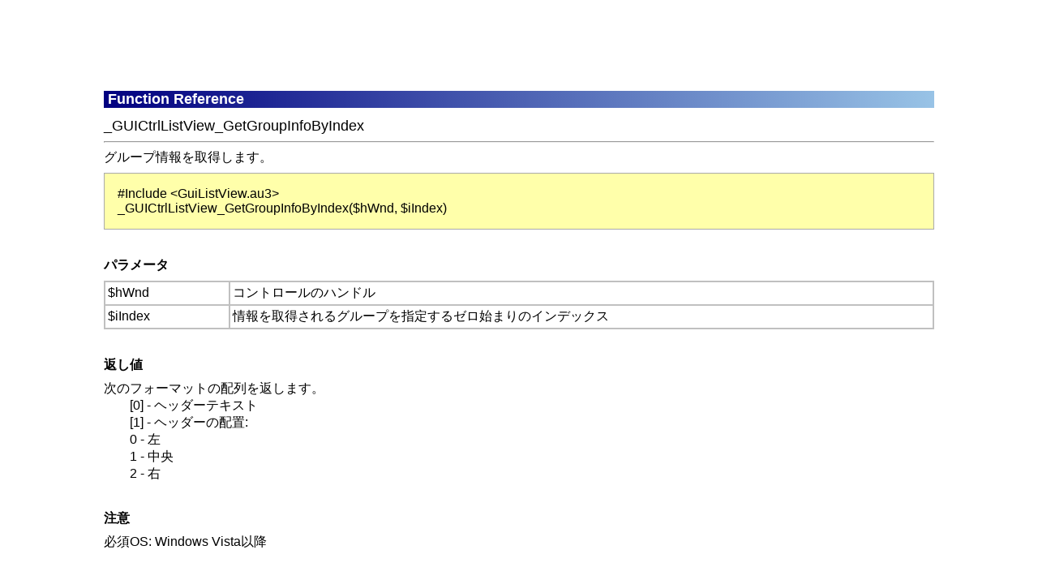

--- FILE ---
content_type: text/html
request_url: https://open-shelf.appspot.com/AutoItUDFs3.3.6.1j/html/libfunctions/_GUICtrlListView_GetGroupInfoByIndex.htm
body_size: 3399
content:
<!DOCTYPE HTML PUBLIC "-//W3C//DTD HTML 4.01 Transitional//EN">
<html>
<head>
  <title>Function _GUICtrlListView_GetGroupInfoByIndex</title>
  <meta http-equiv="Content-Type" content="text/html; charset=utf-8">
  <link href="../css/default.css" rel="stylesheet" type="text/css">
</head>

<body>
<div id="header-ad"><script async src="//pagead2.googlesyndication.com/pagead/js/adsbygoogle.js"></script>
<!-- OpenShelf -->
<ins class="adsbygoogle"
     style="display:inline-block;width:970px;height:90px"
     data-ad-client="ca-pub-3354845483924216"
     data-ad-slot="5853744032"></ins>
<script>
(adsbygoogle = window.adsbygoogle || []).push({});
</script></div>
<div id="gtag">
	<script async src="https://www.googletagmanager.com/gtag/js?id=G-BR5PL48M9D"></script>
	<script>
	window.dataLayer = window.dataLayer || [];
	function gtag(){dataLayer.push(arguments);}
	gtag('js', new Date());
	gtag('config', 'G-BR5PL48M9D');
	</script>
</div>
<script>
  (function(i,s,o,g,r,a,m){i['GoogleAnalyticsObject']=r;i[r]=i[r]||function(){
  (i[r].q=i[r].q||[]).push(arguments)},i[r].l=1*new Date();a=s.createElement(o),
 m=s.getElementsByTagName(o)[0];a.async=1;a.src=g;m.parentNode.insertBefore(a,m)
  })(window,document,'script','//www.google-analytics.com/analytics.js','ga');

  ga('create', 'UA-52394101-1', 'auto');
  ga('send', 'pageview');

</script>

<h1>Function Reference</h1>
<font size="+1">_GUICtrlListView_GetGroupInfoByIndex</font>
<hr size="2">
<p>グループ情報を取得します。<br></p>

<p class="codeheader">
#Include &lt;GuiListView.au3&gt;<br>
_GUICtrlListView_GetGroupInfoByIndex($hWnd, $iIndex)<br>
</p>
<p>&nbsp;</p>

<p><b>パラメータ</b></p>
<table border="1" width="100%" cellspacing="0" cellpadding="3" bordercolor="#C0C0C0">
  <tr>
    <td width="15%">$hWnd</td>
    <td width="85%">コントロールのハンドル</td>
  </tr>
  <tr>
   <td>$iIndex</td>
   <td>情報を取得されるグループを指定するゼロ始まりのインデックス</td>
  </tr>
</table>

<p>&nbsp;</p>

<p><b>返し値</b></p>
次のフォーマットの配列を返します。<br>
&nbsp;&nbsp;&nbsp; &nbsp;&nbsp;&nbsp; [0] - ヘッダーテキスト<br>
&nbsp;&nbsp;&nbsp; &nbsp;&nbsp;&nbsp; [1] - ヘッダーの配置:<br>
&nbsp;&nbsp;&nbsp; &nbsp;&nbsp;&nbsp;  0 - 左<br>
&nbsp;&nbsp;&nbsp; &nbsp;&nbsp;&nbsp;  1 - 中央<br>
&nbsp;&nbsp;&nbsp; &nbsp;&nbsp;&nbsp;  2 - 右<br>
<p>&nbsp;</p>

<p><b>注意</b></p>
必須OS: Windows Vista以降<br>
<br>
<p>&nbsp;</p>

<p><b>関連</b></p>
<a href="_GUICtrlListView_SetGroupInfo.htm">_GUICtrlListView_SetGroupInfo</a>, <a href="_GUICtrlListView_GetGroupInfo.htm">_GUICtrlListView_GetGroupInfo</a>
<p>&nbsp;</p>

<p><b>例</b></p>
<p class="codebox">
<br>
<span><span class="S12">#AutoIt3Wrapper_Au3Check_Parameters=-d -w 1 -w 2 -w 3 -w 4 -w 5 -w 6</span><br>
<span class="S11">#include</span><span class="S0"> </span><span class="S7">&lt;GuiConstantsEx.au3&gt;</span><br>
<span class="S11">#include</span><span class="S0"> </span><span class="S7">&lt;GuiListView.au3&gt;</span><br>
<span class="S11">#include</span><span class="S0"> </span><span class="S7">&lt;GuiImageList.au3&gt;</span><br>
<br>
<span class="S4">Opt</span><span class="S8">(</span><span class="S7">'MustDeclareVars'</span><span class="S8">,</span><span class="S0"> </span><span class="S3">1</span><span class="S8">)</span><br>
<br>
<span class="S9">$Debug_LV</span><span class="S0"> </span><span class="S8">=</span><span class="S0"> </span><span class="S5">False</span><span class="S0"> </span><span class="S1">; ListView関数に渡されるClassNameを調べる。動作を確認するにはTrueを設定し、他のコントロールのハンドルを使用</span><br>
<br>
<span class="S0">_Main</span><span class="S8">()</span><br>
<br>
<span class="S5">Func</span><span class="S0"> _Main</span><span class="S8">()</span><br>
<span class="S0">&nbsp; &nbsp; </span><span class="S5">Local</span><span class="S0"> </span><span class="S9">$aInfo</span><span class="S8">,</span><span class="S0"> </span><span class="S9">$hImage</span><span class="S8">,</span><span class="S0"> </span><span class="S9">$hListView</span><br>
<span class="S0">&nbsp; &nbsp; </span><br>
<span class="S0">&nbsp; &nbsp; </span><span class="S4">GUICreate</span><span class="S8">(</span><span class="S7">"ListView Get Group Info"</span><span class="S8">,</span><span class="S0"> </span><span class="S3">400</span><span class="S8">,</span><span class="S0"> </span><span class="S3">300</span><span class="S8">)</span><br>
<br>
<span class="S0">&nbsp; &nbsp; </span><span class="S9">$hListView</span><span class="S0"> </span><span class="S8">=</span><span class="S0"> </span><span class="S4">GUICtrlCreateListView</span><span class="S8">(</span><span class="S7">""</span><span class="S8">,</span><span class="S0"> </span><span class="S3">2</span><span class="S8">,</span><span class="S0"> </span><span class="S3">2</span><span class="S8">,</span><span class="S0"> </span><span class="S3">394</span><span class="S8">,</span><span class="S0"> </span><span class="S3">268</span><span class="S8">)</span><br>
<span class="S0">&nbsp; &nbsp; </span><span class="S4">GUISetState</span><span class="S8">()</span><br>
<br>
<span class="S0">&nbsp; &nbsp; </span><span class="S1">; 画像をロード</span><br>
<span class="S0">&nbsp; &nbsp; </span><span class="S9">$hImage</span><span class="S0"> </span><span class="S8">=</span><span class="S0"> </span><span class="S15">_GUIImageList_Create</span><span class="S8">()</span><br>
<span class="S0">&nbsp; &nbsp; </span><span class="S15">_GUIImageList_Add</span><span class="S8">(</span><span class="S9">$hImage</span><span class="S8">,</span><span class="S0"> </span><span class="S15">_GUICtrlListView_CreateSolidBitMap</span><span class="S8">(</span><span class="S4">GUICtrlGetHandle</span><span class="S8">(</span><span class="S9">$hListView</span><span class="S8">),</span><span class="S0"> </span><span class="S3">0xFF0000</span><span class="S8">,</span><span class="S0"> </span><span class="S3">16</span><span class="S8">,</span><span class="S0"> </span><span class="S3">16</span><span class="S8">))</span><br>
<span class="S0">&nbsp; &nbsp; </span><span class="S15">_GUIImageList_Add</span><span class="S8">(</span><span class="S9">$hImage</span><span class="S8">,</span><span class="S0"> </span><span class="S15">_GUICtrlListView_CreateSolidBitMap</span><span class="S8">(</span><span class="S4">GUICtrlGetHandle</span><span class="S8">(</span><span class="S9">$hListView</span><span class="S8">),</span><span class="S0"> </span><span class="S3">0x00FF00</span><span class="S8">,</span><span class="S0"> </span><span class="S3">16</span><span class="S8">,</span><span class="S0"> </span><span class="S3">16</span><span class="S8">))</span><br>
<span class="S0">&nbsp; &nbsp; </span><span class="S15">_GUIImageList_Add</span><span class="S8">(</span><span class="S9">$hImage</span><span class="S8">,</span><span class="S0"> </span><span class="S15">_GUICtrlListView_CreateSolidBitMap</span><span class="S8">(</span><span class="S4">GUICtrlGetHandle</span><span class="S8">(</span><span class="S9">$hListView</span><span class="S8">),</span><span class="S0"> </span><span class="S3">0x0000FF</span><span class="S8">,</span><span class="S0"> </span><span class="S3">16</span><span class="S8">,</span><span class="S0"> </span><span class="S3">16</span><span class="S8">))</span><br>
<span class="S0">&nbsp; &nbsp; </span><span class="S15">_GUICtrlListView_SetImageList</span><span class="S8">(</span><span class="S9">$hListView</span><span class="S8">,</span><span class="S0"> </span><span class="S9">$hImage</span><span class="S8">,</span><span class="S0"> </span><span class="S3">1</span><span class="S8">)</span><br>
<br>
<span class="S0">&nbsp; &nbsp; </span><span class="S1">; 列を追加</span><br>
<span class="S0">&nbsp; &nbsp; </span><span class="S15">_GUICtrlListView_AddColumn</span><span class="S8">(</span><span class="S9">$hListView</span><span class="S8">,</span><span class="S0"> </span><span class="S7">"Column 1"</span><span class="S8">,</span><span class="S0"> </span><span class="S3">100</span><span class="S8">)</span><br>
<span class="S0">&nbsp; &nbsp; </span><span class="S15">_GUICtrlListView_AddColumn</span><span class="S8">(</span><span class="S9">$hListView</span><span class="S8">,</span><span class="S0"> </span><span class="S7">"Column 2"</span><span class="S8">,</span><span class="S0"> </span><span class="S3">100</span><span class="S8">)</span><br>
<span class="S0">&nbsp; &nbsp; </span><span class="S15">_GUICtrlListView_AddColumn</span><span class="S8">(</span><span class="S9">$hListView</span><span class="S8">,</span><span class="S0"> </span><span class="S7">"Column 3"</span><span class="S8">,</span><span class="S0"> </span><span class="S3">100</span><span class="S8">)</span><br>
<br>
<span class="S0">&nbsp; &nbsp; </span><span class="S1">; アイテムを追加</span><br>
<span class="S0">&nbsp; &nbsp; </span><span class="S15">_GUICtrlListView_AddItem</span><span class="S8">(</span><span class="S9">$hListView</span><span class="S8">,</span><span class="S0"> </span><span class="S7">"Row 1: Col 1"</span><span class="S8">,</span><span class="S0"> </span><span class="S3">0</span><span class="S8">)</span><br>
<span class="S0">&nbsp; &nbsp; </span><span class="S15">_GUICtrlListView_AddSubItem</span><span class="S8">(</span><span class="S9">$hListView</span><span class="S8">,</span><span class="S0"> </span><span class="S3">0</span><span class="S8">,</span><span class="S0"> </span><span class="S7">"Row 1: Col 2"</span><span class="S8">,</span><span class="S0"> </span><span class="S3">1</span><span class="S8">)</span><br>
<span class="S0">&nbsp; &nbsp; </span><span class="S15">_GUICtrlListView_AddSubItem</span><span class="S8">(</span><span class="S9">$hListView</span><span class="S8">,</span><span class="S0"> </span><span class="S3">0</span><span class="S8">,</span><span class="S0"> </span><span class="S7">"Row 1: Col 3"</span><span class="S8">,</span><span class="S0"> </span><span class="S3">2</span><span class="S8">)</span><br>
<span class="S0">&nbsp; &nbsp; </span><span class="S15">_GUICtrlListView_AddItem</span><span class="S8">(</span><span class="S9">$hListView</span><span class="S8">,</span><span class="S0"> </span><span class="S7">"Row 2: Col 1"</span><span class="S8">,</span><span class="S0"> </span><span class="S3">1</span><span class="S8">)</span><br>
<span class="S0">&nbsp; &nbsp; </span><span class="S15">_GUICtrlListView_AddSubItem</span><span class="S8">(</span><span class="S9">$hListView</span><span class="S8">,</span><span class="S0"> </span><span class="S3">1</span><span class="S8">,</span><span class="S0"> </span><span class="S7">"Row 2: Col 2"</span><span class="S8">,</span><span class="S0"> </span><span class="S3">1</span><span class="S8">)</span><br>
<span class="S0">&nbsp; &nbsp; </span><span class="S15">_GUICtrlListView_AddItem</span><span class="S8">(</span><span class="S9">$hListView</span><span class="S8">,</span><span class="S0"> </span><span class="S7">"Row 3: Col 1"</span><span class="S8">,</span><span class="S0"> </span><span class="S3">2</span><span class="S8">)</span><br>
<br>
<span class="S0">&nbsp; &nbsp; </span><span class="S1">; グループを作成</span><br>
<span class="S0">&nbsp; &nbsp; </span><span class="S15">_GUICtrlListView_EnableGroupView</span><span class="S8">(</span><span class="S9">$hListView</span><span class="S8">)</span><br>
<span class="S0">&nbsp; &nbsp; </span><span class="S15">_GUICtrlListView_InsertGroup</span><span class="S8">(</span><span class="S9">$hListView</span><span class="S8">,</span><span class="S0"> </span><span class="S8">-</span><span class="S3">1</span><span class="S8">,</span><span class="S0"> </span><span class="S3">1</span><span class="S8">,</span><span class="S0"> </span><span class="S7">"Group 1"</span><span class="S8">,</span><span class="S0"> </span><span class="S3">1</span><span class="S8">)</span><br>
<span class="S0">&nbsp; &nbsp; </span><span class="S15">_GUICtrlListView_InsertGroup</span><span class="S8">(</span><span class="S9">$hListView</span><span class="S8">,</span><span class="S0"> </span><span class="S8">-</span><span class="S3">1</span><span class="S8">,</span><span class="S0"> </span><span class="S3">2</span><span class="S8">,</span><span class="S0"> </span><span class="S7">"Group 2"</span><span class="S8">)</span><br>
<span class="S0">&nbsp; &nbsp; </span><span class="S15">_GUICtrlListView_SetItemGroupID</span><span class="S8">(</span><span class="S9">$hListView</span><span class="S8">,</span><span class="S0"> </span><span class="S3">0</span><span class="S8">,</span><span class="S0"> </span><span class="S3">1</span><span class="S8">)</span><br>
<span class="S0">&nbsp; &nbsp; </span><span class="S15">_GUICtrlListView_SetItemGroupID</span><span class="S8">(</span><span class="S9">$hListView</span><span class="S8">,</span><span class="S0"> </span><span class="S3">1</span><span class="S8">,</span><span class="S0"> </span><span class="S3">2</span><span class="S8">)</span><br>
<span class="S0">&nbsp; &nbsp; </span><span class="S15">_GUICtrlListView_SetItemGroupID</span><span class="S8">(</span><span class="S9">$hListView</span><span class="S8">,</span><span class="S0"> </span><span class="S3">2</span><span class="S8">,</span><span class="S0"> </span><span class="S3">2</span><span class="S8">)</span><br>
<br>
<span class="S0">&nbsp; &nbsp; </span><span class="S1">; グループ情報を変更</span><br>
<span class="S0">&nbsp; &nbsp; </span><span class="S5">For</span><span class="S0"> </span><span class="S9">$x</span><span class="S0"> </span><span class="S8">=</span><span class="S0"> </span><span class="S3">0</span><span class="S0"> </span><span class="S5">To</span><span class="S0"> </span><span class="S15">_GUICtrlListView_GetGroupCount</span><span class="S8">(</span><span class="S9">$hListView</span><span class="S8">)</span><span class="S0"> </span><span class="S8">-</span><span class="S0"> </span><span class="S3">1</span><br>
<span class="S0">&nbsp; &nbsp; &nbsp; &nbsp; </span><span class="S9">$aInfo</span><span class="S0"> </span><span class="S8">=</span><span class="S0"> </span><span class="S15">_GUICtrlListView_GetGroupInfoByIndex</span><span class="S8">(</span><span class="S9">$hListView</span><span class="S8">,</span><span class="S0"> </span><span class="S9">$x</span><span class="S8">)</span><br>
<span class="S0">&nbsp; &nbsp; &nbsp; &nbsp; </span><span class="S4">MsgBox</span><span class="S8">(</span><span class="S3">4160</span><span class="S8">,</span><span class="S0"> </span><span class="S7">"Information"</span><span class="S8">,</span><span class="S0"> </span><span class="S7">"Index "</span><span class="S0"> </span><span class="S8">&amp;</span><span class="S0"> </span><span class="S9">$x</span><span class="S0"> </span><span class="S8">+</span><span class="S0"> </span><span class="S3">1</span><span class="S0"> </span><span class="S8">&amp;</span><span class="S0"> </span><span class="S7">"Text: "</span><span class="S0"> </span><span class="S8">&amp;</span><span class="S0"> </span><span class="S9">$aInfo</span><span class="S8">[</span><span class="S3">0</span><span class="S8">])</span><br>
<span class="S0">&nbsp; &nbsp; </span><span class="S5">Next</span><br>
<span class="S0">&nbsp; &nbsp; </span><span class="S15">_GUICtrlListView_SetGroupInfo</span><span class="S8">(</span><span class="S9">$hListView</span><span class="S8">,</span><span class="S0"> </span><span class="S3">1</span><span class="S8">,</span><span class="S0"> </span><span class="S7">"New Group 1"</span><span class="S8">)</span><br>
<br>
<span class="S0">&nbsp; &nbsp; </span><span class="S1">; ユーザーが終了するまでループ</span><br>
<span class="S0">&nbsp; &nbsp; </span><span class="S5">Do</span><br>
<span class="S0">&nbsp; &nbsp; </span><span class="S5">Until</span><span class="S0"> </span><span class="S4">GUIGetMsg</span><span class="S8">()</span><span class="S0"> </span><span class="S8">=</span><span class="S0"> </span><span class="S9">$GUI_EVENT_CLOSE</span><br>
<br>
<span class="S0">&nbsp; &nbsp; </span><span class="S4">GUIDelete</span><span class="S8">()</span><br>
<span class="S5">EndFunc</span><span class="S0"> &nbsp;&nbsp;</span><span class="S1">;==&gt;_Main</span></span><br>
<script type="text/javascript">
if (document.URL.match(/^mk:@MSITStore:/i))
document.write('<br><OBJECT id=hhctrl type="application/x-oleobject" classid="clsid:adb880a6-d8ff-11cf-9377-00aa003b7a11" width=58 height=57><PARAM name="Command" value="ShortCut"><PARAM name="Button" value="Text:Open this Script"><PARAM name="Item1" value=",Examples\\HelpFile\\_GUICtrlListView_GetGroupInfoByIndex.au3,"></OBJECT>');
</script>
<p>&nbsp;</p>

<div class="advertising-container">
	<div class="advertising-w">
		<script async src="//pagead2.googlesyndication.com/pagead/js/adsbygoogle.js"></script>
		<ins class="adsbygoogle"
			style="display:block"
			data-ad-client="ca-pub-3354845483924216"
			data-ad-slot="3304850430"
			data-ad-format="auto"
			data-full-width-responsive="true"></ins>
		<script>
		(adsbygoogle = window.adsbygoogle || []).push({});
		</script>
	</div>
	<div class="advertising-w wide-only">
		<script async src="//pagead2.googlesyndication.com/pagead/js/adsbygoogle.js"></script>
		<ins class="adsbygoogle"
			style="display:block"
			data-ad-client="ca-pub-3354845483924216"
			data-ad-slot="3304850430"
			data-ad-format="auto"
			data-full-width-responsive="true"></ins>
		<script>
		(adsbygoogle = window.adsbygoogle || []).push({});
		</script>
	</div>
</div>
<div class="navi"><a href="GuiListView_Management.htm">Guiリストビュー管理一覧</a></div>
<div class="navi"><a href="http://blog.livedoor.jp/blackcode/archives/1371819.html">AutoItUDFsドキュメント日本語訳 - トップ</a></div>
</body>
</html>


--- FILE ---
content_type: text/html; charset=utf-8
request_url: https://www.google.com/recaptcha/api2/aframe
body_size: 268
content:
<!DOCTYPE HTML><html><head><meta http-equiv="content-type" content="text/html; charset=UTF-8"></head><body><script nonce="VfGPgT0ZD3r-CYD1xsBjyg">/** Anti-fraud and anti-abuse applications only. See google.com/recaptcha */ try{var clients={'sodar':'https://pagead2.googlesyndication.com/pagead/sodar?'};window.addEventListener("message",function(a){try{if(a.source===window.parent){var b=JSON.parse(a.data);var c=clients[b['id']];if(c){var d=document.createElement('img');d.src=c+b['params']+'&rc='+(localStorage.getItem("rc::a")?sessionStorage.getItem("rc::b"):"");window.document.body.appendChild(d);sessionStorage.setItem("rc::e",parseInt(sessionStorage.getItem("rc::e")||0)+1);localStorage.setItem("rc::h",'1769914641480');}}}catch(b){}});window.parent.postMessage("_grecaptcha_ready", "*");}catch(b){}</script></body></html>